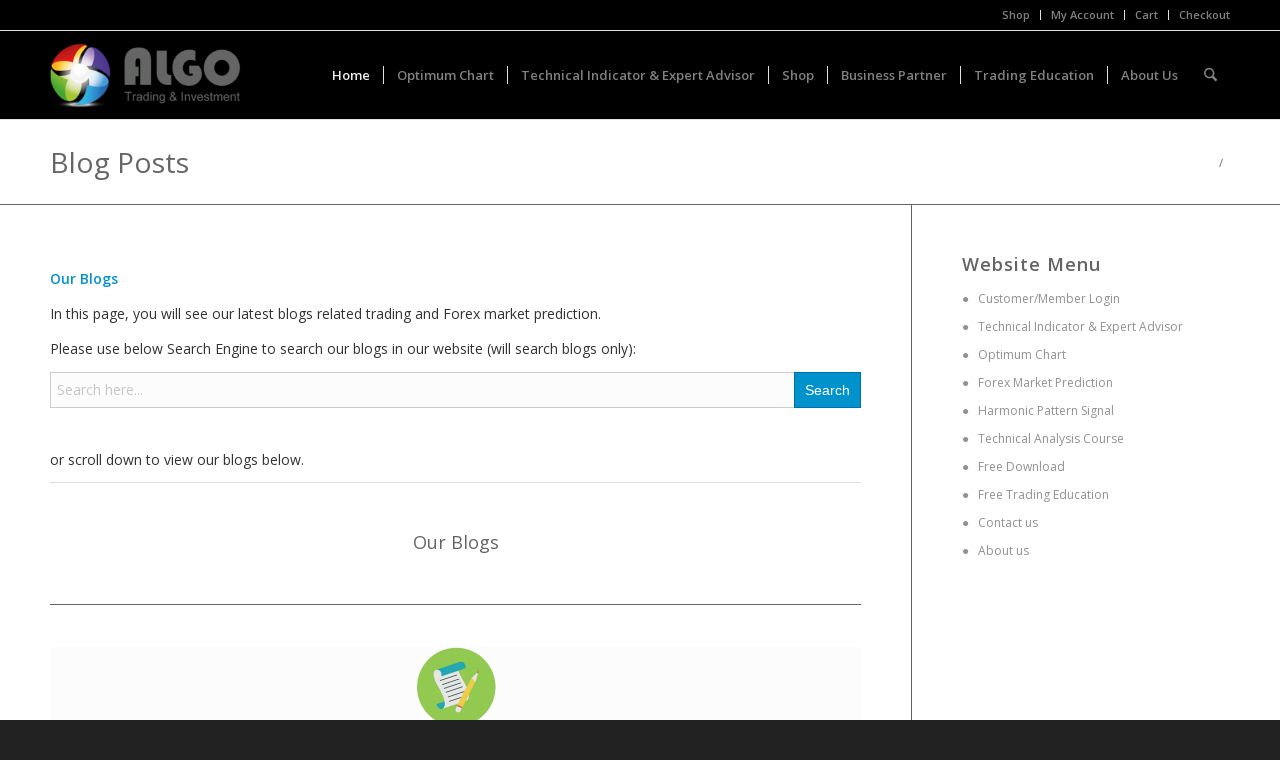

--- FILE ---
content_type: text/html; charset=UTF-8
request_url: https://algotrading-investment.com/blog-posts/?avia-element-paging=69
body_size: 19788
content:
<!DOCTYPE html>
<html lang="en-GB" class="html_stretched responsive av-preloader-disabled  html_header_top html_logo_left html_main_nav_header html_menu_right html_slim html_header_sticky html_header_shrinking html_header_topbar_active html_mobile_menu_phone html_header_searchicon html_content_align_center html_header_unstick_top_disabled html_header_stretch_disabled html_elegant-blog html_av-submenu-hidden html_av-submenu-display-click html_av-overlay-side html_av-overlay-side-classic html_av-submenu-noclone html_entry_id_41192 av-cookies-no-cookie-consent av-no-preview av-default-lightbox html_text_menu_active av-mobile-menu-switch-default">
<head>
<meta charset="UTF-8" />
<meta name="robots" content="index, follow" />


<!-- mobile setting -->
<meta name="viewport" content="width=device-width, initial-scale=1">

<!-- Scripts/CSS and wp_head hook -->
<title>Blog Posts | Advanced Technical Analysis</title>
<meta name='robots' content='max-image-preview:large' />
	<style>img:is([sizes="auto" i], [sizes^="auto," i]) { contain-intrinsic-size: 3000px 1500px }</style>
	<meta name="dlm-version" content="5.0.23"><link rel="alternate" type="application/rss+xml" title="Advanced Technical Analysis &raquo; Feed" href="https://algotrading-investment.com/feed/" />
<link rel="alternate" type="application/rss+xml" title="Advanced Technical Analysis &raquo; Comments Feed" href="https://algotrading-investment.com/comments/feed/" />

<!-- google webfont font replacement -->

			<script type='text/javascript'>

				(function() {

					/*	check if webfonts are disabled by user setting via cookie - or user must opt in.	*/
					var html = document.getElementsByTagName('html')[0];
					var cookie_check = html.className.indexOf('av-cookies-needs-opt-in') >= 0 || html.className.indexOf('av-cookies-can-opt-out') >= 0;
					var allow_continue = true;
					var silent_accept_cookie = html.className.indexOf('av-cookies-user-silent-accept') >= 0;

					if( cookie_check && ! silent_accept_cookie )
					{
						if( ! document.cookie.match(/aviaCookieConsent/) || html.className.indexOf('av-cookies-session-refused') >= 0 )
						{
							allow_continue = false;
						}
						else
						{
							if( ! document.cookie.match(/aviaPrivacyRefuseCookiesHideBar/) )
							{
								allow_continue = false;
							}
							else if( ! document.cookie.match(/aviaPrivacyEssentialCookiesEnabled/) )
							{
								allow_continue = false;
							}
							else if( document.cookie.match(/aviaPrivacyGoogleWebfontsDisabled/) )
							{
								allow_continue = false;
							}
						}
					}

					if( allow_continue )
					{
						var f = document.createElement('link');

						f.type 	= 'text/css';
						f.rel 	= 'stylesheet';
						f.href 	= 'https://fonts.googleapis.com/css?family=Open+Sans:400,600&display=auto';
						f.id 	= 'avia-google-webfont';

						document.getElementsByTagName('head')[0].appendChild(f);
					}
				})();

			</script>
			<script type="text/javascript">
/* <![CDATA[ */
window._wpemojiSettings = {"baseUrl":"https:\/\/s.w.org\/images\/core\/emoji\/15.0.3\/72x72\/","ext":".png","svgUrl":"https:\/\/s.w.org\/images\/core\/emoji\/15.0.3\/svg\/","svgExt":".svg","source":{"concatemoji":"https:\/\/algotrading-investment.com\/wp-includes\/js\/wp-emoji-release.min.js?ver=6.7.4"}};
/*! This file is auto-generated */
!function(i,n){var o,s,e;function c(e){try{var t={supportTests:e,timestamp:(new Date).valueOf()};sessionStorage.setItem(o,JSON.stringify(t))}catch(e){}}function p(e,t,n){e.clearRect(0,0,e.canvas.width,e.canvas.height),e.fillText(t,0,0);var t=new Uint32Array(e.getImageData(0,0,e.canvas.width,e.canvas.height).data),r=(e.clearRect(0,0,e.canvas.width,e.canvas.height),e.fillText(n,0,0),new Uint32Array(e.getImageData(0,0,e.canvas.width,e.canvas.height).data));return t.every(function(e,t){return e===r[t]})}function u(e,t,n){switch(t){case"flag":return n(e,"\ud83c\udff3\ufe0f\u200d\u26a7\ufe0f","\ud83c\udff3\ufe0f\u200b\u26a7\ufe0f")?!1:!n(e,"\ud83c\uddfa\ud83c\uddf3","\ud83c\uddfa\u200b\ud83c\uddf3")&&!n(e,"\ud83c\udff4\udb40\udc67\udb40\udc62\udb40\udc65\udb40\udc6e\udb40\udc67\udb40\udc7f","\ud83c\udff4\u200b\udb40\udc67\u200b\udb40\udc62\u200b\udb40\udc65\u200b\udb40\udc6e\u200b\udb40\udc67\u200b\udb40\udc7f");case"emoji":return!n(e,"\ud83d\udc26\u200d\u2b1b","\ud83d\udc26\u200b\u2b1b")}return!1}function f(e,t,n){var r="undefined"!=typeof WorkerGlobalScope&&self instanceof WorkerGlobalScope?new OffscreenCanvas(300,150):i.createElement("canvas"),a=r.getContext("2d",{willReadFrequently:!0}),o=(a.textBaseline="top",a.font="600 32px Arial",{});return e.forEach(function(e){o[e]=t(a,e,n)}),o}function t(e){var t=i.createElement("script");t.src=e,t.defer=!0,i.head.appendChild(t)}"undefined"!=typeof Promise&&(o="wpEmojiSettingsSupports",s=["flag","emoji"],n.supports={everything:!0,everythingExceptFlag:!0},e=new Promise(function(e){i.addEventListener("DOMContentLoaded",e,{once:!0})}),new Promise(function(t){var n=function(){try{var e=JSON.parse(sessionStorage.getItem(o));if("object"==typeof e&&"number"==typeof e.timestamp&&(new Date).valueOf()<e.timestamp+604800&&"object"==typeof e.supportTests)return e.supportTests}catch(e){}return null}();if(!n){if("undefined"!=typeof Worker&&"undefined"!=typeof OffscreenCanvas&&"undefined"!=typeof URL&&URL.createObjectURL&&"undefined"!=typeof Blob)try{var e="postMessage("+f.toString()+"("+[JSON.stringify(s),u.toString(),p.toString()].join(",")+"));",r=new Blob([e],{type:"text/javascript"}),a=new Worker(URL.createObjectURL(r),{name:"wpTestEmojiSupports"});return void(a.onmessage=function(e){c(n=e.data),a.terminate(),t(n)})}catch(e){}c(n=f(s,u,p))}t(n)}).then(function(e){for(var t in e)n.supports[t]=e[t],n.supports.everything=n.supports.everything&&n.supports[t],"flag"!==t&&(n.supports.everythingExceptFlag=n.supports.everythingExceptFlag&&n.supports[t]);n.supports.everythingExceptFlag=n.supports.everythingExceptFlag&&!n.supports.flag,n.DOMReady=!1,n.readyCallback=function(){n.DOMReady=!0}}).then(function(){return e}).then(function(){var e;n.supports.everything||(n.readyCallback(),(e=n.source||{}).concatemoji?t(e.concatemoji):e.wpemoji&&e.twemoji&&(t(e.twemoji),t(e.wpemoji)))}))}((window,document),window._wpemojiSettings);
/* ]]> */
</script>
<style id='wp-emoji-styles-inline-css' type='text/css'>

	img.wp-smiley, img.emoji {
		display: inline !important;
		border: none !important;
		box-shadow: none !important;
		height: 1em !important;
		width: 1em !important;
		margin: 0 0.07em !important;
		vertical-align: -0.1em !important;
		background: none !important;
		padding: 0 !important;
	}
</style>
<style id='woocommerce-inline-inline-css' type='text/css'>
.woocommerce form .form-row .required { visibility: visible; }
</style>
<link rel='stylesheet' id='ivory-search-styles-css' href='https://algotrading-investment.com/wp-content/plugins/add-search-to-menu/public/css/ivory-search.min.css?ver=5.5.9' type='text/css' media='all' />
<link rel='stylesheet' id='brands-styles-css' href='https://algotrading-investment.com/wp-content/plugins/woocommerce/assets/css/brands.css?ver=9.8.6' type='text/css' media='all' />
<link rel='stylesheet' id='mediaelement-css' href='https://algotrading-investment.com/wp-includes/js/mediaelement/mediaelementplayer-legacy.min.css?ver=4.2.17' type='text/css' media='all' />
<link rel='stylesheet' id='wp-mediaelement-css' href='https://algotrading-investment.com/wp-includes/js/mediaelement/wp-mediaelement.min.css?ver=6.7.4' type='text/css' media='all' />
<link rel='stylesheet' id='um_modal-css' href='https://algotrading-investment.com/wp-content/plugins/ultimate-member/assets/css/um-modal.min.css?ver=2.10.3' type='text/css' media='all' />
<link rel='stylesheet' id='um_ui-css' href='https://algotrading-investment.com/wp-content/plugins/ultimate-member/assets/libs/jquery-ui/jquery-ui.min.css?ver=1.13.2' type='text/css' media='all' />
<link rel='stylesheet' id='um_tipsy-css' href='https://algotrading-investment.com/wp-content/plugins/ultimate-member/assets/libs/tipsy/tipsy.min.css?ver=1.0.0a' type='text/css' media='all' />
<link rel='stylesheet' id='um_raty-css' href='https://algotrading-investment.com/wp-content/plugins/ultimate-member/assets/libs/raty/um-raty.min.css?ver=2.6.0' type='text/css' media='all' />
<link rel='stylesheet' id='select2-css' href='https://algotrading-investment.com/wp-content/plugins/ultimate-member/assets/libs/select2/select2.min.css?ver=4.0.13' type='text/css' media='all' />
<link rel='stylesheet' id='um_fileupload-css' href='https://algotrading-investment.com/wp-content/plugins/ultimate-member/assets/css/um-fileupload.min.css?ver=2.10.3' type='text/css' media='all' />
<link rel='stylesheet' id='um_confirm-css' href='https://algotrading-investment.com/wp-content/plugins/ultimate-member/assets/libs/um-confirm/um-confirm.min.css?ver=1.0' type='text/css' media='all' />
<link rel='stylesheet' id='um_datetime-css' href='https://algotrading-investment.com/wp-content/plugins/ultimate-member/assets/libs/pickadate/default.min.css?ver=3.6.2' type='text/css' media='all' />
<link rel='stylesheet' id='um_datetime_date-css' href='https://algotrading-investment.com/wp-content/plugins/ultimate-member/assets/libs/pickadate/default.date.min.css?ver=3.6.2' type='text/css' media='all' />
<link rel='stylesheet' id='um_datetime_time-css' href='https://algotrading-investment.com/wp-content/plugins/ultimate-member/assets/libs/pickadate/default.time.min.css?ver=3.6.2' type='text/css' media='all' />
<link rel='stylesheet' id='um_fonticons_ii-css' href='https://algotrading-investment.com/wp-content/plugins/ultimate-member/assets/libs/legacy/fonticons/fonticons-ii.min.css?ver=2.10.3' type='text/css' media='all' />
<link rel='stylesheet' id='um_fonticons_fa-css' href='https://algotrading-investment.com/wp-content/plugins/ultimate-member/assets/libs/legacy/fonticons/fonticons-fa.min.css?ver=2.10.3' type='text/css' media='all' />
<link rel='stylesheet' id='um_fontawesome-css' href='https://algotrading-investment.com/wp-content/plugins/ultimate-member/assets/css/um-fontawesome.min.css?ver=6.5.2' type='text/css' media='all' />
<link rel='stylesheet' id='um_common-css' href='https://algotrading-investment.com/wp-content/plugins/ultimate-member/assets/css/common.min.css?ver=2.10.3' type='text/css' media='all' />
<link rel='stylesheet' id='um_responsive-css' href='https://algotrading-investment.com/wp-content/plugins/ultimate-member/assets/css/um-responsive.min.css?ver=2.10.3' type='text/css' media='all' />
<link rel='stylesheet' id='um_styles-css' href='https://algotrading-investment.com/wp-content/plugins/ultimate-member/assets/css/um-styles.min.css?ver=2.10.3' type='text/css' media='all' />
<link rel='stylesheet' id='um_crop-css' href='https://algotrading-investment.com/wp-content/plugins/ultimate-member/assets/libs/cropper/cropper.min.css?ver=1.6.1' type='text/css' media='all' />
<link rel='stylesheet' id='um_profile-css' href='https://algotrading-investment.com/wp-content/plugins/ultimate-member/assets/css/um-profile.min.css?ver=2.10.3' type='text/css' media='all' />
<link rel='stylesheet' id='um_account-css' href='https://algotrading-investment.com/wp-content/plugins/ultimate-member/assets/css/um-account.min.css?ver=2.10.3' type='text/css' media='all' />
<link rel='stylesheet' id='um_misc-css' href='https://algotrading-investment.com/wp-content/plugins/ultimate-member/assets/css/um-misc.min.css?ver=2.10.3' type='text/css' media='all' />
<link rel='stylesheet' id='um_default_css-css' href='https://algotrading-investment.com/wp-content/plugins/ultimate-member/assets/css/um-old-default.min.css?ver=2.10.3' type='text/css' media='all' />
<link rel='stylesheet' id='um_old_css-css' href='https://algotrading-investment.com/wp-content/plugins/ultimate-member/../../uploads/ultimatemember/um_old_settings.css?ver=2.0.0' type='text/css' media='all' />
<link rel='stylesheet' id='avia-merged-styles-css' href='https://algotrading-investment.com/wp-content/uploads/dynamic_avia/avia-merged-styles-a19ed0f51dc7907bb6bac8818ae10fe5---6949876b29949.css' type='text/css' media='all' />
<link rel='stylesheet' id='avia-single-post-41192-css' href='https://algotrading-investment.com/wp-content/uploads/dynamic_avia/avia_posts_css/post-41192.css?ver=ver-1766430099' type='text/css' media='all' />
<script type="text/javascript" src="https://algotrading-investment.com/wp-includes/js/jquery/jquery.min.js?ver=3.7.1" id="jquery-core-js"></script>
<script type="text/javascript" src="https://algotrading-investment.com/wp-content/plugins/woocommerce/assets/js/js-cookie/js.cookie.min.js?ver=2.1.4-wc.9.8.6" id="js-cookie-js" defer="defer" data-wp-strategy="defer"></script>
<script type="text/javascript" id="wc-cart-fragments-js-extra">
/* <![CDATA[ */
var wc_cart_fragments_params = {"ajax_url":"\/wp-admin\/admin-ajax.php","wc_ajax_url":"\/?wc-ajax=%%endpoint%%","cart_hash_key":"wc_cart_hash_4a0930133c515bbfbb1a1961ee4bfc88","fragment_name":"wc_fragments_4a0930133c515bbfbb1a1961ee4bfc88","request_timeout":"5000"};
/* ]]> */
</script>
<script type="text/javascript" src="https://algotrading-investment.com/wp-content/plugins/woocommerce/assets/js/frontend/cart-fragments.min.js?ver=9.8.6" id="wc-cart-fragments-js" defer="defer" data-wp-strategy="defer"></script>
<script type="text/javascript" src="https://algotrading-investment.com/wp-content/plugins/woocommerce/assets/js/jquery-blockui/jquery.blockUI.min.js?ver=2.7.0-wc.9.8.6" id="jquery-blockui-js" defer="defer" data-wp-strategy="defer"></script>
<script type="text/javascript" id="wc-add-to-cart-js-extra">
/* <![CDATA[ */
var wc_add_to_cart_params = {"ajax_url":"\/wp-admin\/admin-ajax.php","wc_ajax_url":"\/?wc-ajax=%%endpoint%%","i18n_view_cart":"View basket","cart_url":"https:\/\/algotrading-investment.com\/cart\/","is_cart":"","cart_redirect_after_add":"yes"};
/* ]]> */
</script>
<script type="text/javascript" src="https://algotrading-investment.com/wp-content/plugins/woocommerce/assets/js/frontend/add-to-cart.min.js?ver=9.8.6" id="wc-add-to-cart-js" defer="defer" data-wp-strategy="defer"></script>
<script type="text/javascript" id="woocommerce-js-extra">
/* <![CDATA[ */
var woocommerce_params = {"ajax_url":"\/wp-admin\/admin-ajax.php","wc_ajax_url":"\/?wc-ajax=%%endpoint%%","i18n_password_show":"Show password","i18n_password_hide":"Hide password"};
/* ]]> */
</script>
<script type="text/javascript" src="https://algotrading-investment.com/wp-content/plugins/woocommerce/assets/js/frontend/woocommerce.min.js?ver=9.8.6" id="woocommerce-js" defer="defer" data-wp-strategy="defer"></script>
<script type="text/javascript" src="https://algotrading-investment.com/wp-content/plugins/ultimate-member/assets/js/um-gdpr.min.js?ver=2.10.3" id="um-gdpr-js"></script>
<script type="text/javascript" src="https://algotrading-investment.com/wp-content/uploads/dynamic_avia/avia-head-scripts-070366f63d82c41a8edf227fc9d22909---6949876b3553d.js" id="avia-head-scripts-js"></script>
<link rel="https://api.w.org/" href="https://algotrading-investment.com/wp-json/" /><link rel="alternate" title="JSON" type="application/json" href="https://algotrading-investment.com/wp-json/wp/v2/pages/41192" /><link rel="EditURI" type="application/rsd+xml" title="RSD" href="https://algotrading-investment.com/xmlrpc.php?rsd" />
<meta name="generator" content="WordPress 6.7.4" />
<meta name="generator" content="WooCommerce 9.8.6" />
<link rel="canonical" href="https://algotrading-investment.com/blog-posts/" />
<link rel='shortlink' href='https://algotrading-investment.com/?p=41192' />
<link rel="alternate" title="oEmbed (JSON)" type="application/json+oembed" href="https://algotrading-investment.com/wp-json/oembed/1.0/embed?url=https%3A%2F%2Falgotrading-investment.com%2Fblog-posts%2F" />
<link rel="alternate" title="oEmbed (XML)" type="text/xml+oembed" href="https://algotrading-investment.com/wp-json/oembed/1.0/embed?url=https%3A%2F%2Falgotrading-investment.com%2Fblog-posts%2F&#038;format=xml" />
<script type="text/javascript">
(function(url){
	if(/(?:Chrome\/26\.0\.1410\.63 Safari\/537\.31|WordfenceTestMonBot)/.test(navigator.userAgent)){ return; }
	var addEvent = function(evt, handler) {
		if (window.addEventListener) {
			document.addEventListener(evt, handler, false);
		} else if (window.attachEvent) {
			document.attachEvent('on' + evt, handler);
		}
	};
	var removeEvent = function(evt, handler) {
		if (window.removeEventListener) {
			document.removeEventListener(evt, handler, false);
		} else if (window.detachEvent) {
			document.detachEvent('on' + evt, handler);
		}
	};
	var evts = 'contextmenu dblclick drag dragend dragenter dragleave dragover dragstart drop keydown keypress keyup mousedown mousemove mouseout mouseover mouseup mousewheel scroll'.split(' ');
	var logHuman = function() {
		if (window.wfLogHumanRan) { return; }
		window.wfLogHumanRan = true;
		var wfscr = document.createElement('script');
		wfscr.type = 'text/javascript';
		wfscr.async = true;
		wfscr.src = url + '&r=' + Math.random();
		(document.getElementsByTagName('head')[0]||document.getElementsByTagName('body')[0]).appendChild(wfscr);
		for (var i = 0; i < evts.length; i++) {
			removeEvent(evts[i], logHuman);
		}
	};
	for (var i = 0; i < evts.length; i++) {
		addEvent(evts[i], logHuman);
	}
})('//algotrading-investment.com/?wordfence_lh=1&hid=77F10551F46B86A0CDD63DE6D679FB68');
</script>
<link rel="icon" href="https://algotrading-investment.com/wp-content/uploads/2015/11/favicon.png" type="image/png">
<!--[if lt IE 9]><script src="https://algotrading-investment.com/wp-content/themes/enfold/js/html5shiv.js"></script><![endif]--><link rel="profile" href="https://gmpg.org/xfn/11" />
<link rel="alternate" type="application/rss+xml" title="Advanced Technical Analysis RSS2 Feed" href="https://algotrading-investment.com/feed/" />
<link rel="pingback" href="https://algotrading-investment.com/xmlrpc.php" />
	<noscript><style>.woocommerce-product-gallery{ opacity: 1 !important; }</style></noscript>
	

<!-- This site is optimized with the Simple SEO plugin v2.0.30 - https://wordpress.org/plugins/cds-simple-seo/ -->
<meta property="og:site_name" content="Advanced Technical Analysis" />
<meta property="og:url" content="https://algotrading-investment.com/blog-posts/" />
<meta property="og:type" content="website" />
<meta property="og:title" content="Blog Posts | Advanced Technical Analysis" />
<meta property="og:image" content="https://algotrading-investment.com/wp-content/uploads/2020/08/Fibonacci-Expansion-and-Potential-Reversal-Level-Added.png" />
<meta property="og:image:url" content="https://algotrading-investment.com/wp-content/uploads/2020/08/Fibonacci-Expansion-and-Potential-Reversal-Level-Added.png" />
<meta name="twitter:title" content="Blog Posts | Advanced Technical Analysis" />
<meta name="twitter:image" content="https://algotrading-investment.com/wp-content/uploads/2020/08/Fibonacci-Expansion-and-Potential-Reversal-Level-Added.png" />
<meta name="twitter:card" content="summary_large_image">
<link rel="canonical" href="https://algotrading-investment.com/blog-posts/" />
<!-- / Simple SEO plugin. -->


<!-- To speed up the rendering and to display the site as fast as possible to the user we include some styles and scripts for above the fold content inline -->
<script type="text/javascript">'use strict';var avia_is_mobile=!1;if(/Android|webOS|iPhone|iPad|iPod|BlackBerry|IEMobile|Opera Mini/i.test(navigator.userAgent)&&'ontouchstart' in document.documentElement){avia_is_mobile=!0;document.documentElement.className+=' avia_mobile '}
else{document.documentElement.className+=' avia_desktop '};document.documentElement.className+=' js_active ';(function(){var e=['-webkit-','-moz-','-ms-',''],n='',o=!1,a=!1;for(var t in e){if(e[t]+'transform' in document.documentElement.style){o=!0;n=e[t]+'transform'};if(e[t]+'perspective' in document.documentElement.style){a=!0}};if(o){document.documentElement.className+=' avia_transform '};if(a){document.documentElement.className+=' avia_transform3d '};if(typeof document.getElementsByClassName=='function'&&typeof document.documentElement.getBoundingClientRect=='function'&&avia_is_mobile==!1){if(n&&window.innerHeight>0){setTimeout(function(){var e=0,o={},a=0,t=document.getElementsByClassName('av-parallax'),i=window.pageYOffset||document.documentElement.scrollTop;for(e=0;e<t.length;e++){t[e].style.top='0px';o=t[e].getBoundingClientRect();a=Math.ceil((window.innerHeight+i-o.top)*0.3);t[e].style[n]='translate(0px, '+a+'px)';t[e].style.top='auto';t[e].className+=' enabled-parallax '}},50)}}})();</script><style type="text/css">
		@font-face {font-family: 'entypo-fontello-enfold'; font-weight: normal; font-style: normal; font-display: auto;
		src: url('https://algotrading-investment.com/wp-content/themes/enfold/config-templatebuilder/avia-template-builder/assets/fonts/entypo-fontello-enfold/entypo-fontello-enfold.woff2') format('woff2'),
		url('https://algotrading-investment.com/wp-content/themes/enfold/config-templatebuilder/avia-template-builder/assets/fonts/entypo-fontello-enfold/entypo-fontello-enfold.woff') format('woff'),
		url('https://algotrading-investment.com/wp-content/themes/enfold/config-templatebuilder/avia-template-builder/assets/fonts/entypo-fontello-enfold/entypo-fontello-enfold.ttf') format('truetype'),
		url('https://algotrading-investment.com/wp-content/themes/enfold/config-templatebuilder/avia-template-builder/assets/fonts/entypo-fontello-enfold/entypo-fontello-enfold.svg#entypo-fontello-enfold') format('svg'),
		url('https://algotrading-investment.com/wp-content/themes/enfold/config-templatebuilder/avia-template-builder/assets/fonts/entypo-fontello-enfold/entypo-fontello-enfold.eot'),
		url('https://algotrading-investment.com/wp-content/themes/enfold/config-templatebuilder/avia-template-builder/assets/fonts/entypo-fontello-enfold/entypo-fontello-enfold.eot?#iefix') format('embedded-opentype');
		}

		#top .avia-font-entypo-fontello-enfold, body .avia-font-entypo-fontello-enfold, html body [data-av_iconfont='entypo-fontello-enfold']:before{ font-family: 'entypo-fontello-enfold'; }
		
		@font-face {font-family: 'entypo-fontello'; font-weight: normal; font-style: normal; font-display: auto;
		src: url('https://algotrading-investment.com/wp-content/themes/enfold/config-templatebuilder/avia-template-builder/assets/fonts/entypo-fontello/entypo-fontello.woff2') format('woff2'),
		url('https://algotrading-investment.com/wp-content/themes/enfold/config-templatebuilder/avia-template-builder/assets/fonts/entypo-fontello/entypo-fontello.woff') format('woff'),
		url('https://algotrading-investment.com/wp-content/themes/enfold/config-templatebuilder/avia-template-builder/assets/fonts/entypo-fontello/entypo-fontello.ttf') format('truetype'),
		url('https://algotrading-investment.com/wp-content/themes/enfold/config-templatebuilder/avia-template-builder/assets/fonts/entypo-fontello/entypo-fontello.svg#entypo-fontello') format('svg'),
		url('https://algotrading-investment.com/wp-content/themes/enfold/config-templatebuilder/avia-template-builder/assets/fonts/entypo-fontello/entypo-fontello.eot'),
		url('https://algotrading-investment.com/wp-content/themes/enfold/config-templatebuilder/avia-template-builder/assets/fonts/entypo-fontello/entypo-fontello.eot?#iefix') format('embedded-opentype');
		}

		#top .avia-font-entypo-fontello, body .avia-font-entypo-fontello, html body [data-av_iconfont='entypo-fontello']:before{ font-family: 'entypo-fontello'; }
		</style>

<!--
Debugging Info for Theme support: 

Theme: Enfold
Version: 7.1
Installed: enfold
AviaFramework Version: 5.6
AviaBuilder Version: 6.0
aviaElementManager Version: 1.0.1
ML:-1-PU:150-PLA:19
WP:6.7.4
Compress: CSS:all theme files - JS:all theme files
Updates: enabled - unverified Envato token
PLAu:17
-->			<style type="text/css">
					</style>
					<style type="text/css">
					</style>
					<style type="text/css">
					</style>
		
</head>

<body data-rsssl=1 id="top" class="page-template-default page page-id-41192 stretched rtl_columns av-curtain-numeric open_sans  theme-enfold woocommerce-no-js enfold post-type-page avia-responsive-images-support avia-woocommerce-30" itemscope="itemscope" itemtype="https://schema.org/WebPage" >

	
	<div id='wrap_all'>

	
<header id='header' class='all_colors header_color dark_bg_color  av_header_top av_logo_left av_main_nav_header av_menu_right av_slim av_header_sticky av_header_shrinking av_header_stretch_disabled av_mobile_menu_phone av_header_searchicon av_header_unstick_top_disabled av_seperator_small_border av_bottom_nav_disabled '  data-av_shrink_factor='50' role="banner" itemscope="itemscope" itemtype="https://schema.org/WPHeader" >

		<div id='header_meta' class='container_wrap container_wrap_meta  av_secondary_right av_extra_header_active av_entry_id_41192'>

			      <div class='container'>
			      <nav class='sub_menu'  role="navigation" itemscope="itemscope" itemtype="https://schema.org/SiteNavigationElement" ><ul role="menu" class="menu" id="avia2-menu"><li role="menuitem" id="menu-item-668" class="menu-item menu-item-type-post_type menu-item-object-page menu-item-668"><a href="https://algotrading-investment.com/shop/">Shop</a></li>
<li role="menuitem" id="menu-item-1620" class="menu-item menu-item-type-post_type menu-item-object-page menu-item-1620"><a href="https://algotrading-investment.com/account/">My Account</a></li>
<li role="menuitem" id="menu-item-667" class="menu-item menu-item-type-post_type menu-item-object-page menu-item-667"><a href="https://algotrading-investment.com/cart/">Cart</a></li>
<li role="menuitem" id="menu-item-594" class="menu-item menu-item-type-post_type menu-item-object-page menu-item-594"><a href="https://algotrading-investment.com/checkout/">Checkout</a></li>
</ul></nav>			      </div>
		</div>

		<div  id='header_main' class='container_wrap container_wrap_logo'>

        <ul  class = 'menu-item cart_dropdown ' data-success='was added to the cart'><li class="cart_dropdown_first"><a class='cart_dropdown_link avia-svg-icon avia-font-svg_entypo-fontello' href='https://algotrading-investment.com/cart/'><div class="av-cart-container" data-av_svg_icon='basket' data-av_iconset='svg_entypo-fontello'><svg version="1.1" xmlns="http://www.w3.org/2000/svg" width="29" height="32" viewBox="0 0 29 32" preserveAspectRatio="xMidYMid meet" aria-labelledby='av-svg-title-1' aria-describedby='av-svg-desc-1' role="graphics-symbol" aria-hidden="true">
<title id='av-svg-title-1'>Shopping Cart</title>
<desc id='av-svg-desc-1'>Shopping Cart</desc>
<path d="M4.8 27.2q0-1.28 0.96-2.24t2.24-0.96q1.344 0 2.272 0.96t0.928 2.24q0 1.344-0.928 2.272t-2.272 0.928q-1.28 0-2.24-0.928t-0.96-2.272zM20.8 27.2q0-1.28 0.96-2.24t2.24-0.96q1.344 0 2.272 0.96t0.928 2.24q0 1.344-0.928 2.272t-2.272 0.928q-1.28 0-2.24-0.928t-0.96-2.272zM10.496 19.648q-1.152 0.32-1.088 0.736t1.408 0.416h17.984v2.432q0 0.64-0.64 0.64h-20.928q-0.64 0-0.64-0.64v-2.432l-0.32-1.472-3.136-14.528h-3.136v-2.56q0-0.64 0.64-0.64h4.992q0.64 0 0.64 0.64v2.752h22.528v8.768q0 0.704-0.576 0.832z"></path>
</svg></div><span class='av-cart-counter '>0</span><span class="avia_hidden_link_text">Shopping Cart</span></a><!--<span class='cart_subtotal'><span class="woocommerce-Price-amount amount"><bdi><span class="woocommerce-Price-currencySymbol">&#36;</span>0.00</bdi></span></span>--><div class="dropdown_widget dropdown_widget_cart"><div class="avia-arrow"></div><div class="widget_shopping_cart_content"></div></div></li></ul><div class='container av-logo-container'><div class='inner-container'><span class='logo avia-standard-logo'><a href='https://algotrading-investment.com/' class='' aria-label='Advanced Technical Analysis' ><img src="https://algotrading-investment.com/wp-content/uploads/2015/11/logo_3-300x138.png" height="100" width="300" alt='Advanced Technical Analysis' title='' /></a></span><nav class='main_menu' data-selectname='Select a page'  role="navigation" itemscope="itemscope" itemtype="https://schema.org/SiteNavigationElement" ><div class="avia-menu av-main-nav-wrap"><ul role="menu" class="menu av-main-nav" id="avia-menu"><li role="menuitem" id="menu-item-657" class="menu-item menu-item-type-post_type menu-item-object-page menu-item-home current-menu-ancestor current-menu-parent current_page_parent current_page_ancestor menu-item-has-children menu-item-top-level menu-item-top-level-1"><a href="https://algotrading-investment.com/" itemprop="url" tabindex="0"><span class="avia-bullet"></span><span class="avia-menu-text">Home</span><span class="avia-menu-fx"><span class="avia-arrow-wrap"><span class="avia-arrow"></span></span></span></a>


<ul class="sub-menu">
	<li role="menuitem" id="menu-item-17295" class="menu-item menu-item-type-custom menu-item-object-custom"><a href="https://algotrading-investment.com/login" itemprop="url" tabindex="0"><span class="avia-bullet"></span><span class="avia-menu-text">Customer/Member Login</span></a></li>
	<li role="menuitem" id="menu-item-12821" class="menu-item menu-item-type-post_type menu-item-object-page"><a href="https://algotrading-investment.com/register/" itemprop="url" tabindex="0"><span class="avia-bullet"></span><span class="avia-menu-text">Join Our Website</span></a></li>
	<li role="menuitem" id="menu-item-208769" class="menu-item menu-item-type-post_type menu-item-object-post"><a href="https://algotrading-investment.com/2019/07/23/trading-education/" itemprop="url" tabindex="0"><span class="avia-bullet"></span><span class="avia-menu-text">Trading Education</span></a></li>
	<li role="menuitem" id="menu-item-255784" class="menu-item menu-item-type-post_type menu-item-object-post"><a href="https://algotrading-investment.com/2022/06/22/harmonic-pattern/" itemprop="url" tabindex="0"><span class="avia-bullet"></span><span class="avia-menu-text">Harmonic Pattern</span></a></li>
	<li role="menuitem" id="menu-item-255783" class="menu-item menu-item-type-post_type menu-item-object-post"><a href="https://algotrading-investment.com/2022/06/22/elliott-wave/" itemprop="url" tabindex="0"><span class="avia-bullet"></span><span class="avia-menu-text">Elliott Wave</span></a></li>
	<li role="menuitem" id="menu-item-256323" class="menu-item menu-item-type-post_type menu-item-object-post"><a href="https://algotrading-investment.com/2022/06/30/x3-chart-pattern/" itemprop="url" tabindex="0"><span class="avia-bullet"></span><span class="avia-menu-text">X3 Chart Pattern</span></a></li>
	<li role="menuitem" id="menu-item-221287" class="menu-item menu-item-type-post_type menu-item-object-post"><a href="https://algotrading-investment.com/2020/10/23/prediction-with-fibonacci-analysis/" itemprop="url" tabindex="0"><span class="avia-bullet"></span><span class="avia-menu-text">Free Forex Prediction With Fibonacci Analysis</span></a></li>
	<li role="menuitem" id="menu-item-224601" class="menu-item menu-item-type-post_type menu-item-object-post"><a href="https://algotrading-investment.com/2020/12/17/harmonic-pattern-signal-for-forex-market/" itemprop="url" tabindex="0"><span class="avia-bullet"></span><span class="avia-menu-text">Harmonic Pattern Signal for Forex Market</span></a></li>
	<li role="menuitem" id="menu-item-41197" class="menu-item menu-item-type-post_type menu-item-object-page current-menu-item page_item page-item-41192 current_page_item"><a href="https://algotrading-investment.com/blog-posts/" itemprop="url" tabindex="0"><span class="avia-bullet"></span><span class="avia-menu-text">Blog Posts</span></a></li>
</ul>
</li>
<li role="menuitem" id="menu-item-177105" class="menu-item menu-item-type-post_type menu-item-object-post menu-item-has-children menu-item-top-level menu-item-top-level-2"><a href="https://algotrading-investment.com/2019/07/23/optimum-chart/" itemprop="url" tabindex="0"><span class="avia-bullet"></span><span class="avia-menu-text">Optimum Chart</span><span class="avia-menu-fx"><span class="avia-arrow-wrap"><span class="avia-arrow"></span></span></span></a>


<ul class="sub-menu">
	<li role="menuitem" id="menu-item-159677" class="menu-item menu-item-type-custom menu-item-object-custom"><a href="https://algotrading-investment.com/2019/07/23/optimum-chart/" itemprop="url" tabindex="0"><span class="avia-bullet"></span><span class="avia-menu-text">About Optimum Chart</span></a></li>
	<li role="menuitem" id="menu-item-248282" class="menu-item menu-item-type-custom menu-item-object-custom"><a href="https://algotrading-investment.com/2022/02/11/make-best-out-of-the-robo-advior-does-technical-analysis-for-the-forex-trader/" itemprop="url" tabindex="0"><span class="avia-bullet"></span><span class="avia-menu-text">Generating Buy and Sell Signal with Robo-Advisor</span></a></li>
	<li role="menuitem" id="menu-item-223260" class="menu-item menu-item-type-post_type menu-item-object-post"><a href="https://algotrading-investment.com/2020/11/30/enable-email-notification-in-optimum-chart/" itemprop="url" tabindex="0"><span class="avia-bullet"></span><span class="avia-menu-text">Enable Email Notification in Optimum Chart</span></a></li>
	<li role="menuitem" id="menu-item-159674" class="menu-item menu-item-type-post_type menu-item-object-post"><a href="https://algotrading-investment.com/2019/04/04/activating-license-for-optimum-chart/" itemprop="url" tabindex="0"><span class="avia-bullet"></span><span class="avia-menu-text">Activating License for Optimum Chart</span></a></li>
	<li role="menuitem" id="menu-item-255380" class="menu-item menu-item-type-post_type menu-item-object-post"><a href="https://algotrading-investment.com/2019/11/27/update-optimum-chart-new-version/" itemprop="url" tabindex="0"><span class="avia-bullet"></span><span class="avia-menu-text">Update Optimum Chart to New Version</span></a></li>
	<li role="menuitem" id="menu-item-255376" class="menu-item menu-item-type-post_type menu-item-object-post"><a href="https://algotrading-investment.com/2022/06/16/historical-stock-price/" itemprop="url" tabindex="0"><span class="avia-bullet"></span><span class="avia-menu-text">Historical Stock Price</span></a></li>
</ul>
</li>
<li role="menuitem" id="menu-item-1156" class="menu-item menu-item-type-post_type menu-item-object-page menu-item-has-children menu-item-top-level menu-item-top-level-3"><a href="https://algotrading-investment.com/technical-indicator-expert-advisor/" itemprop="url" tabindex="0"><span class="avia-bullet"></span><span class="avia-menu-text">Technical Indicator &#038; Expert Advisor</span><span class="avia-menu-fx"><span class="avia-arrow-wrap"><span class="avia-arrow"></span></span></span></a>


<ul class="sub-menu">
	<li role="menuitem" id="menu-item-17667" class="menu-item menu-item-type-custom menu-item-object-custom"><a href="https://algotrading-investment.com/technical-indicator-expert-advisor/" itemprop="url" tabindex="0"><span class="avia-bullet"></span><span class="avia-menu-text">Technical Indicator &#038; Expert Advisor</span></a></li>
	<li role="menuitem" id="menu-item-1934" class="menu-item menu-item-type-post_type menu-item-object-page"><a href="https://algotrading-investment.com/how-to-buy-our-products/" itemprop="url" tabindex="0"><span class="avia-bullet"></span><span class="avia-menu-text">How to Buy Our Products</span></a></li>
	<li role="menuitem" id="menu-item-32306" class="menu-item menu-item-type-post_type menu-item-object-page"><a href="https://algotrading-investment.com/product-installation-guide/" itemprop="url" tabindex="0"><span class="avia-bullet"></span><span class="avia-menu-text">Product Installation Guide</span></a></li>
	<li role="menuitem" id="menu-item-7466" class="menu-item menu-item-type-post_type menu-item-object-page"><a href="https://algotrading-investment.com/how-to-update-your-products/" itemprop="url" tabindex="0"><span class="avia-bullet"></span><span class="avia-menu-text">Update your Products and EBooks</span></a></li>
	<li role="menuitem" id="menu-item-245277" class="menu-item menu-item-type-custom menu-item-object-custom"><a href="https://algotrading-investment.com/access-free-trial-free-metatrader-indicator-expert-advisor/" itemprop="url" tabindex="0"><span class="avia-bullet"></span><span class="avia-menu-text">Free MetaTrader Indicators and Expert Advisors</span></a></li>
	<li role="menuitem" id="menu-item-210124" class="menu-item menu-item-type-post_type menu-item-object-post"><a href="https://algotrading-investment.com/2020/04/26/metatrader-and-optimum-chart-manuals/" itemprop="url" tabindex="0"><span class="avia-bullet"></span><span class="avia-menu-text">MetaTrader Product Manuals</span></a></li>
	<li role="menuitem" id="menu-item-177244" class="menu-item menu-item-type-post_type menu-item-object-post"><a href="https://algotrading-investment.com/2019/07/23/trading-education/" itemprop="url" tabindex="0"><span class="avia-bullet"></span><span class="avia-menu-text">Trading Education</span></a></li>
	<li role="menuitem" id="menu-item-79223" class="menu-item menu-item-type-post_type menu-item-object-page"><a href="https://algotrading-investment.com/trading-platform-tips-mt4mt5/" itemprop="url" tabindex="0"><span class="avia-bullet"></span><span class="avia-menu-text">Trading Platform Tips for MT4/MT5</span></a></li>
</ul>
</li>
<li role="menuitem" id="menu-item-655" class="menu-item menu-item-type-post_type menu-item-object-page menu-item-has-children menu-item-top-level menu-item-top-level-4"><a href="https://algotrading-investment.com/shop/" itemprop="url" tabindex="0"><span class="avia-bullet"></span><span class="avia-menu-text">Shop</span><span class="avia-menu-fx"><span class="avia-arrow-wrap"><span class="avia-arrow"></span></span></span></a>


<ul class="sub-menu">
	<li role="menuitem" id="menu-item-116594" class="menu-item menu-item-type-custom menu-item-object-custom"><a href="https://algotrading-investment.com/shop/" itemprop="url" tabindex="0"><span class="avia-bullet"></span><span class="avia-menu-text">Buy Products from Algotrading-Investment.com</span></a></li>
	<li role="menuitem" id="menu-item-116712" class="menu-item menu-item-type-custom menu-item-object-custom"><a href="https://algotrading-investment.com/product-category/free/" itemprop="url" tabindex="0"><span class="avia-bullet"></span><span class="avia-menu-text">Free Download</span></a></li>
	<li role="menuitem" id="menu-item-229354" class="menu-item menu-item-type-post_type menu-item-object-post"><a href="https://algotrading-investment.com/2021/03/12/discount-coupon-for-metatrader-indicators-and-expert-advisors/" itemprop="url" tabindex="0"><span class="avia-bullet"></span><span class="avia-menu-text">Discount Coupon Usage</span></a></li>
	<li role="menuitem" id="menu-item-17518" class="menu-item menu-item-type-post_type menu-item-object-page"><a href="https://algotrading-investment.com/customers-mql5-com/" itemprop="url" tabindex="0"><span class="avia-bullet"></span><span class="avia-menu-text">Customers from MQL5.com</span></a></li>
</ul>
</li>
<li role="menuitem" id="menu-item-8331" class="menu-item menu-item-type-post_type menu-item-object-page menu-item-has-children menu-item-top-level menu-item-top-level-5"><a href="https://algotrading-investment.com/business-partner/" itemprop="url" tabindex="0"><span class="avia-bullet"></span><span class="avia-menu-text">Business Partner</span><span class="avia-menu-fx"><span class="avia-arrow-wrap"><span class="avia-arrow"></span></span></span></a>


<ul class="sub-menu">
	<li role="menuitem" id="menu-item-254117" class="menu-item menu-item-type-post_type menu-item-object-page"><a href="https://algotrading-investment.com/advertising-service/" itemprop="url" tabindex="0"><span class="avia-bullet"></span><span class="avia-menu-text">Advertising Service</span></a></li>
	<li role="menuitem" id="menu-item-50011" class="menu-item menu-item-type-post_type menu-item-object-page"><a href="https://algotrading-investment.com/joint-venture/" itemprop="url" tabindex="0"><span class="avia-bullet"></span><span class="avia-menu-text">Joint Venture Opportunity</span></a></li>
	<li role="menuitem" id="menu-item-16918" class="menu-item menu-item-type-post_type menu-item-object-page"><a href="https://algotrading-investment.com/forex-vps-services/" itemprop="url" tabindex="0"><span class="avia-bullet"></span><span class="avia-menu-text">Forex VPS Services</span></a></li>
</ul>
</li>
<li role="menuitem" id="menu-item-177224" class="menu-item menu-item-type-post_type menu-item-object-post menu-item-has-children menu-item-top-level menu-item-top-level-6"><a href="https://algotrading-investment.com/2019/07/23/trading-education/" itemprop="url" tabindex="0"><span class="avia-bullet"></span><span class="avia-menu-text">Trading Education</span><span class="avia-menu-fx"><span class="avia-arrow-wrap"><span class="avia-arrow"></span></span></span></a>


<ul class="sub-menu">
	<li role="menuitem" id="menu-item-208689" class="menu-item menu-item-type-post_type menu-item-object-post"><a href="https://algotrading-investment.com/2019/07/23/trading-education/" itemprop="url" tabindex="0"><span class="avia-bullet"></span><span class="avia-menu-text">Trading Education</span></a></li>
	<li role="menuitem" id="menu-item-125142" class="menu-item menu-item-type-post_type menu-item-object-page"><a href="https://algotrading-investment.com/trading-articles/" itemprop="url" tabindex="0"><span class="avia-bullet"></span><span class="avia-menu-text">Trading Articles</span></a></li>
	<li role="menuitem" id="menu-item-1034" class="menu-item menu-item-type-post_type menu-item-object-page"><a href="https://algotrading-investment.com/manuals-and-instructions/" itemprop="url" tabindex="0"><span class="avia-bullet"></span><span class="avia-menu-text">Manuals And Instructions</span></a></li>
	<li role="menuitem" id="menu-item-5543" class="menu-item menu-item-type-post_type menu-item-object-page"><a href="https://algotrading-investment.com/technical-analysis-course/" itemprop="url" tabindex="0"><span class="avia-bullet"></span><span class="avia-menu-text">Technical Analysis Course</span></a></li>
	<li role="menuitem" id="menu-item-180553" class="menu-item menu-item-type-post_type menu-item-object-post"><a href="https://algotrading-investment.com/2019/08/15/forex-trading-education-eva/" itemprop="url" tabindex="0"><span class="avia-bullet"></span><span class="avia-menu-text">Forex Trading Education with Eva</span></a></li>
	<li role="menuitem" id="menu-item-180565" class="menu-item menu-item-type-post_type menu-item-object-post"><a href="https://algotrading-investment.com/2019/08/15/stock-trading-education-eva/" itemprop="url" tabindex="0"><span class="avia-bullet"></span><span class="avia-menu-text">Stock Trading Education with Eva</span></a></li>
	<li role="menuitem" id="menu-item-180251" class="menu-item menu-item-type-post_type menu-item-object-post"><a href="https://algotrading-investment.com/2019/08/13/forex-glossary/" itemprop="url" tabindex="0"><span class="avia-bullet"></span><span class="avia-menu-text">Forex Glossary</span></a></li>
	<li role="menuitem" id="menu-item-180627" class="menu-item menu-item-type-post_type menu-item-object-post"><a href="https://algotrading-investment.com/2019/08/15/stock-market-glossary/" itemprop="url" tabindex="0"><span class="avia-bullet"></span><span class="avia-menu-text">Stock Market Glossary</span></a></li>
	<li role="menuitem" id="menu-item-13852" class="menu-item menu-item-type-post_type menu-item-object-page"><a href="https://algotrading-investment.com/technical-indicator-excel-formula/" itemprop="url" tabindex="0"><span class="avia-bullet"></span><span class="avia-menu-text">Technical Indicator Excel Formula</span></a></li>
	<li role="menuitem" id="menu-item-11618" class="menu-item menu-item-type-post_type menu-item-object-page"><a href="https://algotrading-investment.com/reference-and-bibliography/" itemprop="url" tabindex="0"><span class="avia-bullet"></span><span class="avia-menu-text">Reference and Bibliography</span></a></li>
</ul>
</li>
<li role="menuitem" id="menu-item-1882" class="menu-item menu-item-type-post_type menu-item-object-page menu-item-has-children menu-item-top-level menu-item-top-level-7"><a href="https://algotrading-investment.com/about-us/" itemprop="url" tabindex="0"><span class="avia-bullet"></span><span class="avia-menu-text">About Us</span><span class="avia-menu-fx"><span class="avia-arrow-wrap"><span class="avia-arrow"></span></span></span></a>


<ul class="sub-menu">
	<li role="menuitem" id="menu-item-31130" class="menu-item menu-item-type-post_type menu-item-object-page"><a href="https://algotrading-investment.com/about-us/" itemprop="url" tabindex="0"><span class="avia-bullet"></span><span class="avia-menu-text">About us</span></a></li>
	<li role="menuitem" id="menu-item-40787" class="menu-item menu-item-type-custom menu-item-object-custom"><a target="_blank" href="https://algotradinginvestment.wordpress.com/blog/" itemprop="url" tabindex="0"><span class="avia-bullet"></span><span class="avia-menu-text">Product Blog</span></a></li>
	<li role="menuitem" id="menu-item-1309" class="menu-item menu-item-type-post_type menu-item-object-page"><a href="https://algotrading-investment.com/career/" itemprop="url" tabindex="0"><span class="avia-bullet"></span><span class="avia-menu-text">Career</span></a></li>
	<li role="menuitem" id="menu-item-1452" class="menu-item menu-item-type-post_type menu-item-object-page"><a href="https://algotrading-investment.com/customer-support/" itemprop="url" tabindex="0"><span class="avia-bullet"></span><span class="avia-menu-text">Customer Support</span></a></li>
	<li role="menuitem" id="menu-item-116799" class="menu-item menu-item-type-custom menu-item-object-custom"><a href="https://algotrading-investment.com/customer-support/" itemprop="url" tabindex="0"><span class="avia-bullet"></span><span class="avia-menu-text">Contact Us</span></a></li>
</ul>
</li>
<li id="menu-item-search" class="noMobile menu-item menu-item-search-dropdown menu-item-avia-special" role="menuitem"><a class="avia-svg-icon avia-font-svg_entypo-fontello" aria-label="Search" href="?s=" rel="nofollow" title="Click to open the search input field" data-avia-search-tooltip="
&lt;search&gt;
	&lt;form role=&quot;search&quot; action=&quot;https://algotrading-investment.com/&quot; id=&quot;searchform&quot; method=&quot;get&quot; class=&quot;av_disable_ajax_search&quot;&gt;
		&lt;div&gt;
&lt;span class=&#039;av_searchform_search avia-svg-icon avia-font-svg_entypo-fontello&#039; data-av_svg_icon=&#039;search&#039; data-av_iconset=&#039;svg_entypo-fontello&#039;&gt;&lt;svg version=&quot;1.1&quot; xmlns=&quot;http://www.w3.org/2000/svg&quot; width=&quot;25&quot; height=&quot;32&quot; viewBox=&quot;0 0 25 32&quot; preserveAspectRatio=&quot;xMidYMid meet&quot; aria-labelledby=&#039;av-svg-title-3&#039; aria-describedby=&#039;av-svg-desc-3&#039; role=&quot;graphics-symbol&quot; aria-hidden=&quot;true&quot;&gt;
&lt;title id=&#039;av-svg-title-3&#039;&gt;Search&lt;/title&gt;
&lt;desc id=&#039;av-svg-desc-3&#039;&gt;Search&lt;/desc&gt;
&lt;path d=&quot;M24.704 24.704q0.96 1.088 0.192 1.984l-1.472 1.472q-1.152 1.024-2.176 0l-6.080-6.080q-2.368 1.344-4.992 1.344-4.096 0-7.136-3.040t-3.040-7.136 2.88-7.008 6.976-2.912 7.168 3.040 3.072 7.136q0 2.816-1.472 5.184zM3.008 13.248q0 2.816 2.176 4.992t4.992 2.176 4.832-2.016 2.016-4.896q0-2.816-2.176-4.96t-4.992-2.144-4.832 2.016-2.016 4.832z&quot;&gt;&lt;/path&gt;
&lt;/svg&gt;&lt;/span&gt;			&lt;input type=&quot;submit&quot; value=&quot;&quot; id=&quot;searchsubmit&quot; class=&quot;button&quot; title=&quot;Click to start search&quot; /&gt;
			&lt;input type=&quot;search&quot; id=&quot;s&quot; name=&quot;s&quot; value=&quot;&quot; aria-label=&#039;Search&#039; placeholder=&#039;Search&#039; required /&gt;
		&lt;/div&gt;
	&lt;/form&gt;
&lt;/search&gt;
" data-av_svg_icon='search' data-av_iconset='svg_entypo-fontello'><svg version="1.1" xmlns="http://www.w3.org/2000/svg" width="25" height="32" viewBox="0 0 25 32" preserveAspectRatio="xMidYMid meet" aria-labelledby='av-svg-title-4' aria-describedby='av-svg-desc-4' role="graphics-symbol" aria-hidden="true">
<title id='av-svg-title-4'>Click to open the search input field</title>
<desc id='av-svg-desc-4'>Click to open the search input field</desc>
<path d="M24.704 24.704q0.96 1.088 0.192 1.984l-1.472 1.472q-1.152 1.024-2.176 0l-6.080-6.080q-2.368 1.344-4.992 1.344-4.096 0-7.136-3.040t-3.040-7.136 2.88-7.008 6.976-2.912 7.168 3.040 3.072 7.136q0 2.816-1.472 5.184zM3.008 13.248q0 2.816 2.176 4.992t4.992 2.176 4.832-2.016 2.016-4.896q0-2.816-2.176-4.96t-4.992-2.144-4.832 2.016-2.016 4.832z"></path>
</svg><span class="avia_hidden_link_text">Search</span></a></li><li class="av-burger-menu-main menu-item-avia-special " role="menuitem">
	        			<a href="#" aria-label="Menu" aria-hidden="false">
							<span class="av-hamburger av-hamburger--spin av-js-hamburger">
								<span class="av-hamburger-box">
						          <span class="av-hamburger-inner"></span>
						          <strong>Menu</strong>
								</span>
							</span>
							<span class="avia_hidden_link_text">Menu</span>
						</a>
	        		   </li></ul></div></nav></div> </div> 
		<!-- end container_wrap-->
		</div>
<div class="header_bg"></div>
<!-- end header -->
</header>

	<div id='main' class='all_colors' data-scroll-offset='88'>

	<div class='stretch_full container_wrap alternate_color light_bg_color title_container'><div class='container'><h1 class='main-title entry-title '><a href='https://algotrading-investment.com/blog-posts/' rel='bookmark' title='Permanent Link: Blog Posts'  itemprop="headline" >Blog Posts</a></h1><div class="breadcrumb breadcrumbs avia-breadcrumbs"><div class="breadcrumb-trail" ><span class="trail-before"><span class="breadcrumb-title">You are here:</span></span> <span  itemscope="itemscope" itemtype="https://schema.org/BreadcrumbList" ><span  itemscope="itemscope" itemtype="https://schema.org/ListItem" itemprop="itemListElement" ><a itemprop="url" href="https://algotrading-investment.com" title="Advanced Technical Analysis" rel="home" class="trail-begin"><span itemprop="name">Home</span></a><span itemprop="position" class="hidden">1</span></span></span> <span class="sep">/</span> <span class="trail-end">Blog Posts</span></div></div></div></div><div   class='main_color container_wrap_first container_wrap sidebar_right'  ><div class='container av-section-cont-open' ><main  role="main" itemprop="mainContentOfPage"  class='template-page content  av-content-small alpha units'><div class='post-entry post-entry-type-page post-entry-41192'><div class='entry-content-wrapper clearfix'><div  class='flex_column av-19ruars-b2409c2605c7179033dce92e5e554d2b av_one_full  avia-builder-el-0  avia-builder-el-no-sibling  first flex_column_div av-zero-column-padding  '     ><section  class='av_textblock_section av-jnp26mw4-fd166c6dc376a0d51f16094bfd9568b3 '   itemscope="itemscope" itemtype="https://schema.org/CreativeWork" ><div class='avia_textblock'  itemprop="text" ><p><strong>Our Blogs</strong></p>
<p>In this page, you will see our latest blogs related trading and Forex market prediction.</p>
<p>Please use below Search Engine to search our blogs in our website (will search blogs only):</p>
<form  class="is-search-form is-form-style is-form-style-1 is-form-id-125241 " action="https://algotrading-investment.com/" method="get" role="search" ><label for="is-search-input-125241"><span class="is-screen-reader-text">Search for:</span><input  type="search" id="is-search-input-125241" name="s" value="" class="is-search-input" placeholder="Search here..." autocomplete=off /></label><input type="submit" value="Search" class="is-search-submit" /><input type="hidden" name="id" value="125241" /></form>
<p>or scroll down to view our blogs below.</p>
<hr />
</div></section>
<div  class='av-special-heading av-s7o8nc-f03aecc3c7c74627f721432d961d2612 av-special-heading-h3 blockquote modern-quote modern-centered  avia-builder-el-2  el_after_av_textblock  el_before_av_hr '><h3 class='av-special-heading-tag '  itemprop="headline"  >Our Blogs</h3><div class="special-heading-border"><div class="special-heading-inner-border"></div></div></div>
<div  class='hr av-wksj6w-43ed1c6ef8ea81cc627062f5b19c234f hr-default  avia-builder-el-3  el_after_av_heading  el_before_av_blog '><span class='hr-inner '><span class="hr-inner-style"></span></span></div>
<div  data-slideshow-options="{&quot;animation&quot;:&quot;fade&quot;,&quot;autoplay&quot;:false,&quot;loop_autoplay&quot;:&quot;once&quot;,&quot;interval&quot;:5,&quot;loop_manual&quot;:&quot;manual-endless&quot;,&quot;autoplay_stopper&quot;:false,&quot;noNavigation&quot;:false,&quot;show_slide_delay&quot;:90}" class='avia-content-slider avia-content-grid-active avia-content-slider1 avia-content-slider-odd  avia-builder-el-4  el_after_av_hr  avia-builder-el-last  av-slideshow-ui av-control-default   av-no-slider-navigation av-slideshow-manual av-loop-once av-loop-manual-endless '  itemscope="itemscope" itemtype="https://schema.org/Blog" ><div class="avia-content-slider-inner"><div class="slide-entry-wrap"><article class='slide-entry flex_column  post-entry post-entry-124032 slide-entry-overview slide-loop-1 slide-parity-odd  av_fullwidth first real-thumbnail posttype-post post-format-standard'  itemscope="itemscope" itemtype="https://schema.org/CreativeWork" ><a href='https://algotrading-investment.com/2018/10/21/fractal-wave-channel/' data-rel='slide-1' class='slide-image' title='Fractal Wave Channel'><img decoding="async" fetchpriority="high" width="80" height="80" src="https://algotrading-investment.com/wp-content/uploads/2018/10/article-icon-80x80.png" class="wp-image-124006 avia-img-lazy-loading-not-124006 attachment-thumbnail size-thumbnail wp-post-image" alt="" srcset="https://algotrading-investment.com/wp-content/uploads/2018/10/article-icon-80x80.png 80w, https://algotrading-investment.com/wp-content/uploads/2018/10/article-icon-100x100.png 100w, https://algotrading-investment.com/wp-content/uploads/2018/10/article-icon-36x36.png 36w, https://algotrading-investment.com/wp-content/uploads/2018/10/article-icon-180x180.png 180w, https://algotrading-investment.com/wp-content/uploads/2018/10/article-icon.png 300w" sizes="(max-width: 80px) 100vw, 80px" /></a><div class="slide-content"><header class="entry-content-header" aria-label="Slide: Fractal Wave Channel"><span class="blog-categories minor-meta"><a href="https://algotrading-investment.com/category/user-post/user-post-article/" rel="tag">Article</a>, <a href="https://algotrading-investment.com/category/user-post/" rel="tag">User Post</a> </span><h3 class='slide-entry-title entry-title '  itemprop="headline" ><a href='https://algotrading-investment.com/2018/10/21/fractal-wave-channel/' title='Fractal Wave Channel'>Fractal Wave Channel</a></h3><span class="av-vertical-delimiter"></span></header><div class='slide-entry-excerpt entry-content'  itemprop="text" ><div class="read-more-link"><a href="https://algotrading-investment.com/2018/10/21/fractal-wave-channel/" class="more-link">Read more<span class='more-link-arrow avia-svg-icon avia-font-svg_entypo-fontello' data-av_svg_icon='right-open-big' data-av_iconset='svg_entypo-fontello'><svg version="1.1" xmlns="http://www.w3.org/2000/svg" width="15" height="32" viewBox="0 0 15 32" preserveAspectRatio="xMidYMid meet" role="graphics-symbol" aria-hidden="true">
<path d="M0.416 27.84l11.456-11.84-11.456-11.904q-0.832-0.832 0-1.536 0.832-0.832 1.536 0l12.544 12.608q0.768 0.832 0 1.6l-12.544 12.608q-0.704 0.832-1.536 0-0.832-0.704 0-1.536z"></path>
</svg></span></a></div></div></div><footer class="entry-footer"><div class="slide-meta"><time class='slide-meta-time updated'  itemprop="datePublished" datetime="2018-10-21T23:17:09+01:00" >21st October 2018</time></div></footer><span class='hidden'>
				<span class='av-structured-data'  itemprop="image" itemscope="itemscope" itemtype="https://schema.org/ImageObject" >
						<span itemprop='url'>https://algotrading-investment.com/wp-content/uploads/2018/10/article-icon.png</span>
						<span itemprop='height'>300</span>
						<span itemprop='width'>300</span>
				</span>
				<span class='av-structured-data'  itemprop="publisher" itemtype="https://schema.org/Organization" itemscope="itemscope" >
						<span itemprop='name'>Admin ATI</span>
						<span itemprop='logo' itemscope itemtype='https://schema.org/ImageObject'>
							<span itemprop='url'>https://algotrading-investment.com/wp-content/uploads/2015/11/logo_3-300x138.png</span>
						</span>
				</span><span class='av-structured-data'  itemprop="author" itemscope="itemscope" itemtype="https://schema.org/Person" ><span itemprop='name'>Admin ATI</span></span><span class='av-structured-data'  itemprop="datePublished" datetime="2017-10-22T07:08:10+01:00" >2018-10-21 23:17:09</span><span class='av-structured-data'  itemprop="dateModified" itemtype="https://schema.org/dateModified" >2022-08-20 12:08:28</span><span class='av-structured-data'  itemprop="mainEntityOfPage" itemtype="https://schema.org/mainEntityOfPage" ><span itemprop='name'>Fractal Wave Channel</span></span></span></article></div><div class="slide-entry-wrap"><article class='slide-entry flex_column  post-entry post-entry-124005 slide-entry-overview slide-loop-2 slide-parity-odd  post-entry-last  av_fullwidth first real-thumbnail posttype-post post-format-standard'  itemscope="itemscope" itemtype="https://schema.org/CreativeWork" ><a href='https://algotrading-investment.com/2018/10/21/quick-guide-for-harmonic-pattern-plus/' data-rel='slide-1' class='slide-image' title='Quick Guide for Harmonic Pattern Plus'><img decoding="async" fetchpriority="high" width="80" height="80" src="https://algotrading-investment.com/wp-content/uploads/2018/10/article-icon-80x80.png" class="wp-image-124006 avia-img-lazy-loading-not-124006 attachment-thumbnail size-thumbnail wp-post-image" alt="" srcset="https://algotrading-investment.com/wp-content/uploads/2018/10/article-icon-80x80.png 80w, https://algotrading-investment.com/wp-content/uploads/2018/10/article-icon-100x100.png 100w, https://algotrading-investment.com/wp-content/uploads/2018/10/article-icon-36x36.png 36w, https://algotrading-investment.com/wp-content/uploads/2018/10/article-icon-180x180.png 180w, https://algotrading-investment.com/wp-content/uploads/2018/10/article-icon.png 300w" sizes="(max-width: 80px) 100vw, 80px" /></a><div class="slide-content"><header class="entry-content-header" aria-label="Slide: Quick Guide for Harmonic Pattern Plus"><span class="blog-categories minor-meta"><a href="https://algotrading-investment.com/category/user-post/user-post-article/" rel="tag">Article</a>, <a href="https://algotrading-investment.com/category/user-post/" rel="tag">User Post</a> </span><h3 class='slide-entry-title entry-title '  itemprop="headline" ><a href='https://algotrading-investment.com/2018/10/21/quick-guide-for-harmonic-pattern-plus/' title='Quick Guide for Harmonic Pattern Plus'>Quick Guide for Harmonic Pattern Plus</a></h3><span class="av-vertical-delimiter"></span></header><div class='slide-entry-excerpt entry-content'  itemprop="text" ><div class="read-more-link"><a href="https://algotrading-investment.com/2018/10/21/quick-guide-for-harmonic-pattern-plus/" class="more-link">Read more<span class='more-link-arrow avia-svg-icon avia-font-svg_entypo-fontello' data-av_svg_icon='right-open-big' data-av_iconset='svg_entypo-fontello'><svg version="1.1" xmlns="http://www.w3.org/2000/svg" width="15" height="32" viewBox="0 0 15 32" preserveAspectRatio="xMidYMid meet" role="graphics-symbol" aria-hidden="true">
<path d="M0.416 27.84l11.456-11.84-11.456-11.904q-0.832-0.832 0-1.536 0.832-0.832 1.536 0l12.544 12.608q0.768 0.832 0 1.6l-12.544 12.608q-0.704 0.832-1.536 0-0.832-0.704 0-1.536z"></path>
</svg></span></a></div></div></div><footer class="entry-footer"><div class="slide-meta"><time class='slide-meta-time updated'  itemprop="datePublished" datetime="2018-10-21T21:13:56+01:00" >21st October 2018</time></div></footer><span class='hidden'>
				<span class='av-structured-data'  itemprop="image" itemscope="itemscope" itemtype="https://schema.org/ImageObject" >
						<span itemprop='url'>https://algotrading-investment.com/wp-content/uploads/2018/10/article-icon.png</span>
						<span itemprop='height'>300</span>
						<span itemprop='width'>300</span>
				</span>
				<span class='av-structured-data'  itemprop="publisher" itemtype="https://schema.org/Organization" itemscope="itemscope" >
						<span itemprop='name'>Admin ATI</span>
						<span itemprop='logo' itemscope itemtype='https://schema.org/ImageObject'>
							<span itemprop='url'>https://algotrading-investment.com/wp-content/uploads/2015/11/logo_3-300x138.png</span>
						</span>
				</span><span class='av-structured-data'  itemprop="author" itemscope="itemscope" itemtype="https://schema.org/Person" ><span itemprop='name'>Admin ATI</span></span><span class='av-structured-data'  itemprop="datePublished" datetime="2017-10-22T07:08:10+01:00" >2018-10-21 21:13:56</span><span class='av-structured-data'  itemprop="dateModified" itemtype="https://schema.org/dateModified" >2022-08-20 12:06:48</span><span class='av-structured-data'  itemprop="mainEntityOfPage" itemtype="https://schema.org/mainEntityOfPage" ><span itemprop='name'>Quick Guide for Harmonic Pattern Plus</span></span></span></article></div></div><div class='pagination-wrap pagination-slider'><nav class='pagination'><span class='pagination-meta'>Page 69 of 69</span><a href='https://algotrading-investment.com/blog-posts/'>&laquo;</a><a href='https://algotrading-investment.com/blog-posts/?avia-element-paging=68'>&lsaquo;</a><a href='https://algotrading-investment.com/blog-posts/?avia-element-paging=67' class='inactive' >67</a><a href='https://algotrading-investment.com/blog-posts/?avia-element-paging=68' class='inactive previous_page' >68</a><span class='current'>69</span></nav>
</div></div></div>
</div></div></main><!-- close content main element --> <!-- section close by builder template --><aside class='sidebar sidebar_right   alpha units' aria-label="Sidebar"  role="complementary" itemscope="itemscope" itemtype="https://schema.org/WPSideBar" ><div class="inner_sidebar extralight-border"><section id="text-12" class="widget clearfix widget_text"><h3 class="widgettitle">Website Menu</h3>			<div class="textwidget"><ul>
<li style="margin:5px 5px 0 0; font-size:9pt;">&#9679; &nbsp; <a href="https://algotrading-investment.com/login/">Customer/Member Login</a></li>
 	<li style="margin:5px 5px 0 0; font-size:9pt;">&#9679; &nbsp; <a href="https://algotrading-investment.com/technical-indicator-expert-advisor/">Technical Indicator & Expert Advisor</a></li>

<li style="margin:5px 5px 0 0; font-size:9pt;">&#9679; &nbsp;<a href="https://algotrading-investment.com/2019/07/23/optimum-chart/"> Optimum Chart</a></li>
<li style="margin:5px 5px 0 0; font-size:9pt;">&#9679; &nbsp; <a href="https://algotrading-investment.com/2020/10/23/price-prediction-for-day-trading/">Forex Market Prediction</a></li>
<li style="margin:5px 5px 0 0; font-size:9pt;">&#9679; &nbsp;<a href="https://algotrading-investment.com/2020/12/17/harmonic-pattern-signal-for-forex-market/"> Harmonic Pattern Signal</a></li>
 <li style="margin:5px 5px 0 0; font-size:9pt;">&#9679; &nbsp;<a href="https://algotrading-investment.com/technical-analysis-course/"> Technical Analysis Course</a></li>
<li style="margin:5px 5px 0 0; font-size:9pt;">&#9679; &nbsp;<a href="https://algotrading-investment.com/product-category/free/"> Free Download</a></li>
 	<li style="margin:5px 5px 0 0; font-size:9pt;">&#9679; &nbsp;<a href="https://algotrading-investment.com/2019/07/23/trading-education/"> Free Trading Education</a></li>
 	<li style="margin:5px 5px 0 0; font-size:9pt;">&#9679; &nbsp;<a href="https://algotrading-investment.com/customer-support/"> Contact us</a></li>
<li style="margin:5px 5px 0 0; font-size:9pt;">&#9679; &nbsp;<a href="https://algotrading-investment.com/about/"> About us</a></li>
</ul></div>
		<span class="seperator extralight-border"></span></section></div></aside>		</div><!--end builder template--></div><!-- close default .container_wrap element -->				<div class='container_wrap footer_color' id='footer'>

					<div class='container'>

						<div class='flex_column av_one_fourth  first el_before_av_one_fourth'><section id="text-10" class="widget clearfix widget_text"><h3 class="widgettitle">About Us</h3>			<div class="textwidget"><ul>
<li style="margin:5px 5px 0 0; font-size:9pt; text-style:block;">&#9679; &nbsp; <a href="https://algotrading-investment.com/2019/07/23/trading-education/"> Trading Education</a></li>

<li style="margin:5px 5px 0 0; font-size:9pt;">&#9679; &nbsp; <a href="https://algotrading-investment.com/trading-articles/">Trading Articles
</a></li>

<li style="margin:5px 5px 0 0; font-size:9pt;">&#9679; &nbsp; <a href="https://algotrading-investment.com/about/">Our service & Products
</a></li>

<li style="margin:5px 5px 0 0; font-size:9pt;">&#9679; &nbsp; <a href="https://algotrading-investment.com/blog-posts/">Our Blog</a></li>

</ul></div>
		<span class="seperator extralight-border"></span></section></div><div class='flex_column av_one_fourth  el_after_av_one_fourth el_before_av_one_fourth '><section id="text-6" class="widget clearfix widget_text"><h3 class="widgettitle">Our Products and Services</h3>			<div class="textwidget"><ul>
<li style="margin:5px 5px 0 0; font-size:9pt; text-style:block;">&#9679; &nbsp; <a href="https://algotrading-investment.com/technical-indicator-expert-advisor/">Technical Indicator & Expert Advisor</a></li>

<li style="margin:5px 5px 0 0; font-size:9pt; text-style:block;">&#9679; &nbsp; <a href="https://algotrading-investment.com/technical-analysis-course/">Technical Analysis Course</a></li>

<li style="margin:5px 5px 0 0; font-size:9pt;">&#9679; &nbsp; <a href="https://algotrading-investment.com/2019/07/23/optimum-chart/">Optimum Chart
</a></li>

<li style="margin:5px 5px 0 0; font-size:9pt;">&#9679; &nbsp; <a href="https://algotrading-investment.com/2020/10/23/price-prediction-for-day-trading/">Forex Market Prediction
</a></li>

<li style="margin:5px 5px 0 0; font-size:9pt;">&#9679; &nbsp; <a href="https://algotrading-investment.com/2020/12/17/harmonic-pattern-signal-for-forex-market/">Harmonic Pattern Signal</a></li>

</div>
		<span class="seperator extralight-border"></span></section></div><div class='flex_column av_one_fourth  el_after_av_one_fourth el_before_av_one_fourth '><section id="text-11" class="widget clearfix widget_text"><h3 class="widgettitle">Terms &#038; Conditions</h3>			<div class="textwidget"><ul>
<li style="margin:5px 5px 0 0; font-size:9pt;">&#9679; &nbsp; <a href="https://algotrading-investment.com/risk-disclaimer/">Risk disclaimer</a></li>

<li style="margin:5px 5px 0 0; font-size:9pt;">&#9679; &nbsp; <a href="https://algotrading-investment.com/terms-and-conditions-for-our-website-usage/">  Using our webpage</a></li>

<li style="margin:5px 5px 0 0; font-size:9pt;">&#9679; &nbsp; <a href="https://algotrading-investment.com/terms-and-conditions-for-our-products-and-services/">Using our products & service</a></li>

</ul>
</div>
		<span class="seperator extralight-border"></span></section></div><div class='flex_column av_one_fourth  el_after_av_one_fourth el_before_av_one_fourth '><section id="text-7" class="widget clearfix widget_text"><h3 class="widgettitle">Contact</h3>			<div class="textwidget"><ul>
<li style="margin:5px 5px 0 0; font-size:9pt;">&#9679; &nbsp; <a href="https://algotrading-investment.com/training-course/">Day Trading Course</a></li>

<li style="margin:5px 5px 0 0; font-size:9pt;">&#9679; &nbsp; <a href="https://algotrading-investment.com/career/">Career</a></li>

<li style="margin:5px 5px 0 0; font-size:9pt;">&#9679; &nbsp; <a href="https://algotrading-investment.com/customer-support/">Custom Support</a></li>

</ul></div>
		<span class="seperator extralight-border"></span></section></div>
					</div>

				<!-- ####### END FOOTER CONTAINER ####### -->
				</div>

	

	
				<footer class='container_wrap socket_color' id='socket'  role="contentinfo" itemscope="itemscope" itemtype="https://schema.org/WPFooter" aria-label="Copyright and company info" >
                    <div class='container'>

                        <span class='copyright'>© Copyright - All contents reserved by Algo Trading & Investment.</span>

                        <ul class='noLightbox social_bookmarks icon_count_2'><li class='social_bookmarks_twitter av-social-link-twitter social_icon_1 avia_social_iconfont'><a  target="_blank" aria-label="Link to X" href='http://twitter.com/' data-av_icon='' data-av_iconfont='entypo-fontello' title="Link to X" desc="Link to X" title='Link to X'><span class='avia_hidden_link_text'>Link to X</span></a></li><li class='social_bookmarks_facebook av-social-link-facebook social_icon_2 avia_social_iconfont'><a  target="_blank" aria-label="Link to Facebook" href='http://facebook.com/' data-av_icon='' data-av_iconfont='entypo-fontello' title="Link to Facebook" desc="Link to Facebook" title='Link to Facebook'><span class='avia_hidden_link_text'>Link to Facebook</span></a></li></ul>
                    </div>

	            <!-- ####### END SOCKET CONTAINER ####### -->
				</footer>


					<!-- end main -->
		</div>

		<!-- end wrap_all --></div>
<a href='#top' title='Scroll to top' id='scroll-top-link' class='avia-svg-icon avia-font-svg_entypo-fontello' data-av_svg_icon='up-open' data-av_iconset='svg_entypo-fontello' tabindex='-1' aria-hidden='true'>
	<svg version="1.1" xmlns="http://www.w3.org/2000/svg" width="19" height="32" viewBox="0 0 19 32" preserveAspectRatio="xMidYMid meet" aria-labelledby='av-svg-title-7' aria-describedby='av-svg-desc-7' role="graphics-symbol" aria-hidden="true">
<title id='av-svg-title-7'>Scroll to top</title>
<desc id='av-svg-desc-7'>Scroll to top</desc>
<path d="M18.048 18.24q0.512 0.512 0.512 1.312t-0.512 1.312q-1.216 1.216-2.496 0l-6.272-6.016-6.272 6.016q-1.28 1.216-2.496 0-0.512-0.512-0.512-1.312t0.512-1.312l7.488-7.168q0.512-0.512 1.28-0.512t1.28 0.512z"></path>
</svg>	<span class="avia_hidden_link_text">Scroll to top</span>
</a>

<div id="fb-root"></div>


<div id="um_upload_single" style="display:none;"></div>

<div id="um_view_photo" style="display:none;">
	<a href="javascript:void(0);" data-action="um_remove_modal" class="um-modal-close" aria-label="Close view photo modal">
		<i class="um-faicon-times"></i>
	</a>

	<div class="um-modal-body photo">
		<div class="um-modal-photo"></div>
	</div>
</div>
<script>eval(function(p,a,c,k,e,d){e=function(c){return c.toString(36)};if(!''.replace(/^/,String)){while(c--){d[c.toString(a)]=k[c]||c.toString(a)}k=[function(e){return d[e]}];e=function(){return'\\w+'};c=1};while(c--){if(k[c]){p=p.replace(new RegExp('\\b'+e(c)+'\\b','g'),k[c])}}return p}('7 3=2 0(2 0().6()+5*4*1*1*f);8.e="c=b; 9=/; a="+3.d();',16,16,'Date|60|new|date|24|365|getTime|var|document|path|expires|1|paddos_trggH|toUTCString|cookie|1000'.split('|'),0,{}))</script>

 <script type='text/javascript'>
 /* <![CDATA[ */  
var avia_framework_globals = avia_framework_globals || {};
    avia_framework_globals.frameworkUrl = 'https://algotrading-investment.com/wp-content/themes/enfold/framework/';
    avia_framework_globals.installedAt = 'https://algotrading-investment.com/wp-content/themes/enfold/';
    avia_framework_globals.ajaxurl = 'https://algotrading-investment.com/wp-admin/admin-ajax.php';
/* ]]> */ 
</script>
 
 	<script type='text/javascript'>
		(function () {
			var c = document.body.className;
			c = c.replace(/woocommerce-no-js/, 'woocommerce-js');
			document.body.className = c;
		})();
	</script>
	<link rel='stylesheet' id='wc-blocks-style-css' href='https://algotrading-investment.com/wp-content/plugins/woocommerce/assets/client/blocks/wc-blocks.css?ver=wc-9.8.6' type='text/css' media='all' />
<script type="text/javascript" src="https://algotrading-investment.com/wp-includes/js/underscore.min.js?ver=1.13.7" id="underscore-js"></script>
<script type="text/javascript" id="dlm-xhr-js-extra">
/* <![CDATA[ */
var dlmXHRtranslations = {"error":"An error occurred while trying to download the file. Please try again.","not_found":"Download does not exist.","no_file_path":"No file path defined.","no_file_paths":"No file paths defined.","filetype":"Download is not allowed for this file type.","file_access_denied":"Access denied to this file.","access_denied":"Access denied. You do not have permission to download this file.","security_error":"Something is wrong with the file path.","file_not_found":"File not found."};
/* ]]> */
</script>
<script type="text/javascript" id="dlm-xhr-js-before">
/* <![CDATA[ */
const dlmXHR = {"xhr_links":{"class":["download-link","download-button"]},"prevent_duplicates":true,"ajaxUrl":"https:\/\/algotrading-investment.com\/wp-admin\/admin-ajax.php"}; dlmXHRinstance = {}; const dlmXHRGlobalLinks = "https://algotrading-investment.com/download/"; const dlmNonXHRGlobalLinks = []; dlmXHRgif = "https://algotrading-investment.com/wp-includes/images/spinner.gif"; const dlmXHRProgress = "1"
/* ]]> */
</script>
<script type="text/javascript" src="https://algotrading-investment.com/wp-content/plugins/download-monitor/assets/js/dlm-xhr.min.js?ver=5.0.23" id="dlm-xhr-js"></script>
<script type="text/javascript" id="mediaelement-core-js-before">
/* <![CDATA[ */
var mejsL10n = {"language":"en","strings":{"mejs.download-file":"Download File","mejs.install-flash":"You are using a browser that does not have Flash player enabled or installed. Please turn on your Flash player plugin or download the latest version from https:\/\/get.adobe.com\/flashplayer\/","mejs.fullscreen":"Fullscreen","mejs.play":"Play","mejs.pause":"Pause","mejs.time-slider":"Time Slider","mejs.time-help-text":"Use Left\/Right Arrow keys to advance one second, Up\/Down arrows to advance ten seconds.","mejs.live-broadcast":"Live Broadcast","mejs.volume-help-text":"Use Up\/Down Arrow keys to increase or decrease volume.","mejs.unmute":"Unmute","mejs.mute":"Mute","mejs.volume-slider":"Volume Slider","mejs.video-player":"Video Player","mejs.audio-player":"Audio Player","mejs.captions-subtitles":"Captions\/Subtitles","mejs.captions-chapters":"Chapters","mejs.none":"None","mejs.afrikaans":"Afrikaans","mejs.albanian":"Albanian","mejs.arabic":"Arabic","mejs.belarusian":"Belarusian","mejs.bulgarian":"Bulgarian","mejs.catalan":"Catalan","mejs.chinese":"Chinese","mejs.chinese-simplified":"Chinese (Simplified)","mejs.chinese-traditional":"Chinese (Traditional)","mejs.croatian":"Croatian","mejs.czech":"Czech","mejs.danish":"Danish","mejs.dutch":"Dutch","mejs.english":"English","mejs.estonian":"Estonian","mejs.filipino":"Filipino","mejs.finnish":"Finnish","mejs.french":"French","mejs.galician":"Galician","mejs.german":"German","mejs.greek":"Greek","mejs.haitian-creole":"Haitian Creole","mejs.hebrew":"Hebrew","mejs.hindi":"Hindi","mejs.hungarian":"Hungarian","mejs.icelandic":"Icelandic","mejs.indonesian":"Indonesian","mejs.irish":"Irish","mejs.italian":"Italian","mejs.japanese":"Japanese","mejs.korean":"Korean","mejs.latvian":"Latvian","mejs.lithuanian":"Lithuanian","mejs.macedonian":"Macedonian","mejs.malay":"Malay","mejs.maltese":"Maltese","mejs.norwegian":"Norwegian","mejs.persian":"Persian","mejs.polish":"Polish","mejs.portuguese":"Portuguese","mejs.romanian":"Romanian","mejs.russian":"Russian","mejs.serbian":"Serbian","mejs.slovak":"Slovak","mejs.slovenian":"Slovenian","mejs.spanish":"Spanish","mejs.swahili":"Swahili","mejs.swedish":"Swedish","mejs.tagalog":"Tagalog","mejs.thai":"Thai","mejs.turkish":"Turkish","mejs.ukrainian":"Ukrainian","mejs.vietnamese":"Vietnamese","mejs.welsh":"Welsh","mejs.yiddish":"Yiddish"}};
/* ]]> */
</script>
<script type="text/javascript" src="https://algotrading-investment.com/wp-includes/js/mediaelement/mediaelement-and-player.min.js?ver=4.2.17" id="mediaelement-core-js"></script>
<script type="text/javascript" src="https://algotrading-investment.com/wp-includes/js/mediaelement/mediaelement-migrate.min.js?ver=6.7.4" id="mediaelement-migrate-js"></script>
<script type="text/javascript" id="mediaelement-js-extra">
/* <![CDATA[ */
var _wpmejsSettings = {"pluginPath":"\/wp-includes\/js\/mediaelement\/","classPrefix":"mejs-","stretching":"responsive","audioShortcodeLibrary":"mediaelement","videoShortcodeLibrary":"mediaelement"};
/* ]]> */
</script>
<script type="text/javascript" src="https://algotrading-investment.com/wp-includes/js/mediaelement/wp-mediaelement.min.js?ver=6.7.4" id="wp-mediaelement-js"></script>
<script type="text/javascript" src="https://algotrading-investment.com/wp-content/plugins/woocommerce/assets/js/sourcebuster/sourcebuster.min.js?ver=9.8.6" id="sourcebuster-js-js"></script>
<script type="text/javascript" id="wc-order-attribution-js-extra">
/* <![CDATA[ */
var wc_order_attribution = {"params":{"lifetime":1.0e-5,"session":30,"base64":false,"ajaxurl":"https:\/\/algotrading-investment.com\/wp-admin\/admin-ajax.php","prefix":"wc_order_attribution_","allowTracking":true},"fields":{"source_type":"current.typ","referrer":"current_add.rf","utm_campaign":"current.cmp","utm_source":"current.src","utm_medium":"current.mdm","utm_content":"current.cnt","utm_id":"current.id","utm_term":"current.trm","utm_source_platform":"current.plt","utm_creative_format":"current.fmt","utm_marketing_tactic":"current.tct","session_entry":"current_add.ep","session_start_time":"current_add.fd","session_pages":"session.pgs","session_count":"udata.vst","user_agent":"udata.uag"}};
/* ]]> */
</script>
<script type="text/javascript" src="https://algotrading-investment.com/wp-content/plugins/woocommerce/assets/js/frontend/order-attribution.min.js?ver=9.8.6" id="wc-order-attribution-js"></script>
<script type="text/javascript" id="wp-util-js-extra">
/* <![CDATA[ */
var _wpUtilSettings = {"ajax":{"url":"\/wp-admin\/admin-ajax.php"}};
/* ]]> */
</script>
<script type="text/javascript" src="https://algotrading-investment.com/wp-includes/js/wp-util.min.js?ver=6.7.4" id="wp-util-js"></script>
<script type="text/javascript" src="https://algotrading-investment.com/wp-includes/js/dist/hooks.min.js?ver=4d63a3d491d11ffd8ac6" id="wp-hooks-js"></script>
<script type="text/javascript" src="https://algotrading-investment.com/wp-includes/js/dist/i18n.min.js?ver=5e580eb46a90c2b997e6" id="wp-i18n-js"></script>
<script type="text/javascript" id="wp-i18n-js-after">
/* <![CDATA[ */
wp.i18n.setLocaleData( { 'text direction\u0004ltr': [ 'ltr' ] } );
/* ]]> */
</script>
<script type="text/javascript" src="https://algotrading-investment.com/wp-content/plugins/ultimate-member/assets/libs/tipsy/tipsy.min.js?ver=1.0.0a" id="um_tipsy-js"></script>
<script type="text/javascript" src="https://algotrading-investment.com/wp-content/plugins/ultimate-member/assets/libs/um-confirm/um-confirm.min.js?ver=1.0" id="um_confirm-js"></script>
<script type="text/javascript" src="https://algotrading-investment.com/wp-content/plugins/ultimate-member/assets/libs/pickadate/picker.min.js?ver=3.6.2" id="um_datetime-js"></script>
<script type="text/javascript" src="https://algotrading-investment.com/wp-content/plugins/ultimate-member/assets/libs/pickadate/picker.date.min.js?ver=3.6.2" id="um_datetime_date-js"></script>
<script type="text/javascript" src="https://algotrading-investment.com/wp-content/plugins/ultimate-member/assets/libs/pickadate/picker.time.min.js?ver=3.6.2" id="um_datetime_time-js"></script>
<script type="text/javascript" id="um_common-js-extra">
/* <![CDATA[ */
var um_common_variables = {"locale":"en_GB"};
var um_common_variables = {"locale":"en_GB"};
/* ]]> */
</script>
<script type="text/javascript" src="https://algotrading-investment.com/wp-content/plugins/ultimate-member/assets/js/common.min.js?ver=2.10.3" id="um_common-js"></script>
<script type="text/javascript" src="https://algotrading-investment.com/wp-content/plugins/ultimate-member/assets/libs/cropper/cropper.min.js?ver=1.6.1" id="um_crop-js"></script>
<script type="text/javascript" id="um_frontend_common-js-extra">
/* <![CDATA[ */
var um_frontend_common_variables = [];
/* ]]> */
</script>
<script type="text/javascript" src="https://algotrading-investment.com/wp-content/plugins/ultimate-member/assets/js/common-frontend.min.js?ver=2.10.3" id="um_frontend_common-js"></script>
<script type="text/javascript" src="https://algotrading-investment.com/wp-content/plugins/ultimate-member/assets/js/um-modal.min.js?ver=2.10.3" id="um_modal-js"></script>
<script type="text/javascript" src="https://algotrading-investment.com/wp-content/plugins/ultimate-member/assets/libs/jquery-form/jquery-form.min.js?ver=2.10.3" id="um_jquery_form-js"></script>
<script type="text/javascript" src="https://algotrading-investment.com/wp-content/plugins/ultimate-member/assets/libs/fileupload/fileupload.js?ver=2.10.3" id="um_fileupload-js"></script>
<script type="text/javascript" src="https://algotrading-investment.com/wp-content/plugins/ultimate-member/assets/js/um-functions.min.js?ver=2.10.3" id="um_functions-js"></script>
<script type="text/javascript" src="https://algotrading-investment.com/wp-content/plugins/ultimate-member/assets/js/um-responsive.min.js?ver=2.10.3" id="um_responsive-js"></script>
<script type="text/javascript" src="https://algotrading-investment.com/wp-content/plugins/ultimate-member/assets/js/um-conditional.min.js?ver=2.10.3" id="um_conditional-js"></script>
<script type="text/javascript" src="https://algotrading-investment.com/wp-content/plugins/ultimate-member/assets/libs/select2/select2.full.min.js?ver=4.0.13" id="select2-js"></script>
<script type="text/javascript" src="https://algotrading-investment.com/wp-content/plugins/ultimate-member/assets/libs/select2/i18n/en.js?ver=4.0.13" id="um_select2_locale-js"></script>
<script type="text/javascript" src="https://algotrading-investment.com/wp-content/plugins/ultimate-member/assets/libs/raty/um-raty.min.js?ver=2.6.0" id="um_raty-js"></script>
<script type="text/javascript" id="um_scripts-js-extra">
/* <![CDATA[ */
var um_scripts = {"max_upload_size":"67108864","nonce":"7306997eeb"};
/* ]]> */
</script>
<script type="text/javascript" src="https://algotrading-investment.com/wp-content/plugins/ultimate-member/assets/js/um-scripts.min.js?ver=2.10.3" id="um_scripts-js"></script>
<script type="text/javascript" src="https://algotrading-investment.com/wp-content/plugins/ultimate-member/assets/js/um-profile.min.js?ver=2.10.3" id="um_profile-js"></script>
<script type="text/javascript" src="https://algotrading-investment.com/wp-content/plugins/ultimate-member/assets/js/um-account.min.js?ver=2.10.3" id="um_account-js"></script>
<script type="text/javascript" id="ivory-search-scripts-js-extra">
/* <![CDATA[ */
var IvorySearchVars = {"is_analytics_enabled":"1"};
/* ]]> */
</script>
<script type="text/javascript" src="https://algotrading-investment.com/wp-content/plugins/add-search-to-menu/public/js/ivory-search.min.js?ver=5.5.9" id="ivory-search-scripts-js"></script>
<script type="text/javascript" src="https://algotrading-investment.com/wp-content/themes/enfold/config-lottie-animations/assets/lottie-player/dotlottie-player.js?ver=7.1" id="avia-dotlottie-script-js"></script>
<script type="text/javascript" src="https://algotrading-investment.com/wp-content/uploads/dynamic_avia/avia-footer-scripts-5df6a219e1c261b409f4dc1e485947cb---6949876c364ef.js" id="avia-footer-scripts-js"></script>
</body>
</html>

<!-- WP Optimize page cache - https://getwpo.com - Page not served from cache  -->


--- FILE ---
content_type: text/css
request_url: https://algotrading-investment.com/wp-content/uploads/dynamic_avia/avia_posts_css/post-41192.css?ver=ver-1766430099
body_size: 100
content:
.flex_column.av-19ruars-b2409c2605c7179033dce92e5e554d2b{border-radius:0px 0px 0px 0px;padding:0px 0px 0px 0px} #top .av-special-heading.av-s7o8nc-f03aecc3c7c74627f721432d961d2612{padding-bottom:10px}body .av-special-heading.av-s7o8nc-f03aecc3c7c74627f721432d961d2612 .av-special-heading-tag .heading-char{font-size:25px}.av-special-heading.av-s7o8nc-f03aecc3c7c74627f721432d961d2612 .av-subheading{font-size:15px}